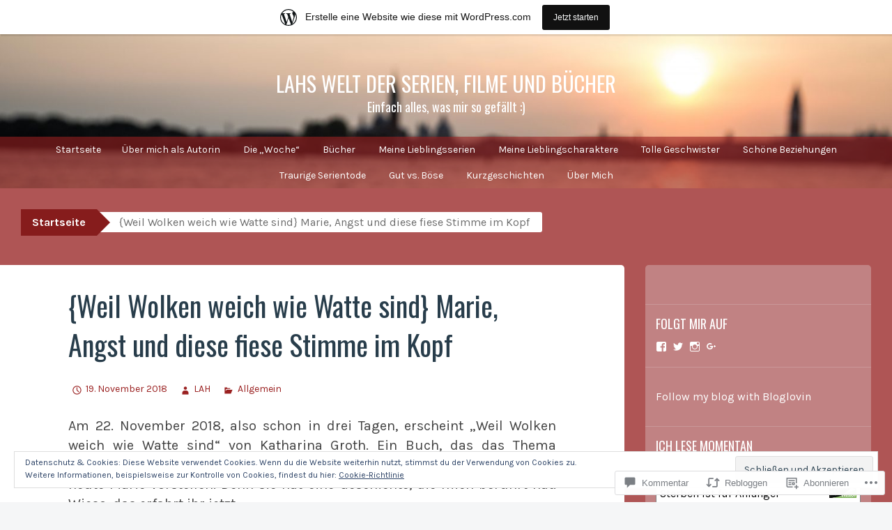

--- FILE ---
content_type: text/javascript; charset=utf-8
request_url: https://www.goodreads.com/review/custom_widget/48391599.Ich%20lese%20momentan:%20currently-reading?cover_position=&cover_size=small&num_books=5&order=d&shelf=currently-reading&sort=date_added&widget_bg_transparent=&widget_id=48391599_currently_reading
body_size: 871
content:
  var widget_code = '  <div class=\"gr_custom_container_48391599_currently_reading\">\n    <h2 class=\"gr_custom_header_48391599_currently_reading\">\n    <a style=\"text-decoration: none;\" rel=\"nofollow\" href=\"https://www.goodreads.com/review/list/48391599-lara-d-andrea?shelf=currently-reading&amp;utm_medium=api&amp;utm_source=custom_widget\">Ich lese momentan: currently-reading<\/a>\n    <\/h2>\n      <div class=\"gr_custom_each_container_48391599_currently_reading\">\n          <div class=\"gr_custom_book_container_48391599_currently_reading\">\n            <a title=\"Schwerter und Schwindler: Sterben ist für Anfänger (Die Gilde der Duellanten,#1)\" rel=\"nofollow\" href=\"https://www.goodreads.com/review/show/1998914477?utm_medium=api&amp;utm_source=custom_widget\"><img alt=\"Schwerter und Schwindler: Sterben ist für Anfänger\" border=\"0\" src=\"https://i.gr-assets.com/images/S/compressed.photo.goodreads.com/books/1490029110l/34639419._SX50_.jpg\" /><\/a>\n          <\/div>\n          <div class=\"gr_custom_rating_48391599_currently_reading\">\n            <span class=\" staticStars notranslate\"><img src=\"https://s.gr-assets.com/images/layout/gr_red_star_inactive.png\" /><img alt=\"\" src=\"https://s.gr-assets.com/images/layout/gr_red_star_inactive.png\" /><img alt=\"\" src=\"https://s.gr-assets.com/images/layout/gr_red_star_inactive.png\" /><img alt=\"\" src=\"https://s.gr-assets.com/images/layout/gr_red_star_inactive.png\" /><img alt=\"\" src=\"https://s.gr-assets.com/images/layout/gr_red_star_inactive.png\" /><\/span>\n          <\/div>\n          <div class=\"gr_custom_title_48391599_currently_reading\">\n            <a rel=\"nofollow\" href=\"https://www.goodreads.com/review/show/1998914477?utm_medium=api&amp;utm_source=custom_widget\">Schwerter und Schwindler: Sterben ist für Anfänger<\/a>\n          <\/div>\n          <div class=\"gr_custom_author_48391599_currently_reading\">\n            by <a rel=\"nofollow\" href=\"https://www.goodreads.com/author/show/9363.Julia_Knight\">Julia Knight<\/a>\n          <\/div>\n      <\/div>\n  <br style=\"clear: both\"/>\n  <center>\n    <a rel=\"nofollow\" href=\"https://www.goodreads.com/\"><img alt=\"goodreads.com\" style=\"border:0\" src=\"https://s.gr-assets.com/images/widget/widget_logo.gif\" /><\/a>\n  <\/center>\n  <noscript>\n    Share <a rel=\"nofollow\" href=\"https://www.goodreads.com/\">book reviews<\/a> and ratings with Lara, and even join a <a rel=\"nofollow\" href=\"https://www.goodreads.com/group\">book club<\/a> on Goodreads.\n  <\/noscript>\n  <\/div>\n'
  var widget_div = document.getElementById('gr_custom_widget_48391599_currently_reading')
  if (widget_div) {
    widget_div.innerHTML = widget_code
  }
  else {
    document.write(widget_code)
  }
